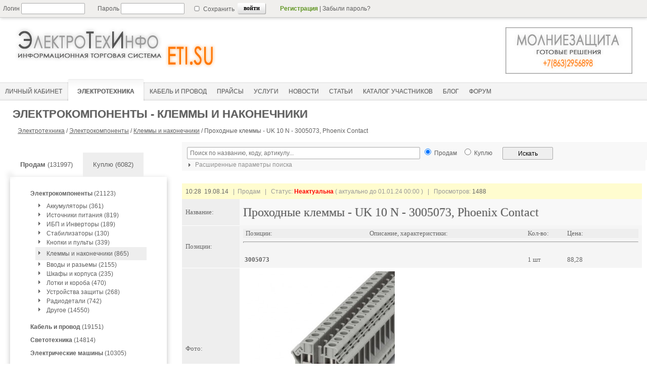

--- FILE ---
content_type: text/html; charset=utf-8
request_url: https://eti.su/elteh/element/klemm/klemm_97698.html
body_size: 12298
content:


<!DOCTYPE html>
<html lang=ru>
<head>
	<meta http-equiv='content-type' content='text/html; charset=utf-8' />
    <meta name='rp5aafbf94241e428fa173783b953a4e09' content='1759b3913eaa0a828d18163eeb7190bc' />
<title>Проходные клеммы - UK 10 N - 3005073, Phoenix Contact</title>
<meta name='Description' content='Информация по телефону 7 (495) 662-40-14  Проходные клеммы - UK 10 N - 3005073, Phoenix Contact  Проходные клеммы Тип подключения винтовые зажимы Сечение 0,5 мм - 16 мм, AWG 20 - 6 Ширина 10,2 мм Цвет cерый Тип монтажа NS 357,5, NS 3515, NS 32' />

    <link rel='icon' href='https://eti.su/favicon.ico' type='image/x-icon'> 
    <link rel='shortcut icon' href='https://eti.su/favicon.ico' type='image/x-icon'>
    
    <!--[if lt IE 9]>
    <script type='text/javascript' src='/js/jquery-1.11.1.min.js'></script>
    <![endif]-->
    <!--[if gte IE 9]><!-->
    <script type='text/javascript' src='/js/jquery-2.1.1.min.js'></script>
    <!--<![endif]-->
    
    <script type='text/javascript' src='/js/arcticmodal/jquery.arcticmodal-0.3.min.js'></script>
    <link rel='stylesheet' href='/js/arcticmodal/jquery.arcticmodal-0.3.css'>
    <link rel='stylesheet' href='/js/arcticmodal/themes/simple.css'>

	<link rel='stylesheet' href='/css/main.css?ts=1768876906' type='text/css' />
    
    
    <script type='text/javascript' src='/js/main.js'></script>

    <meta name='verify-v1' content='G702tjChRf/wMRTxODt/K3/DFPC2eptZI1UqtT7Xv7U=' />
    
    <meta name='viewport' content='width=device-width, initial-scale=1.0'>


    

<!-- Yandex.RTB -->
<script>window.yaContextCb=window.yaContextCb||[]</script>
<script src="https://yandex.ru/ads/system/context.js" async></script>

<!-- Yandex.RTB R-A-51940-23 -->
<script>
setTimeout(function() {	
	
window.yaContextCb.push(()=>{
  Ya.Context.AdvManager.render({
    type: 'fullscreen',    
    platform: 'touch',
    blockId: 'R-A-51940-23'
  })
})
	
}, 15000);	
</script>


<!-- Yandex.RTB R-A-51940-26 -->
<script>window.yaContextCb.push(()=>{
  Ya.Context.AdvManager.render({
    type: 'floorAd',
    blockId: 'R-A-51940-26'
  })
})</script>
 
<style></style>

</head>
<body>

<div class='wrapper'>
  
  <div class='menu-line'>
  
    <!--noindex-->            
      <!--PHP_AUTH_USER-->
     
        <form id='login_new' method='post' action='/netcat/modules/auth/'>
          <input type='hidden' name='AuthPhase' value='1' />
          <input type='hidden' name='REQUESTED_FROM' value='/elteh/element/klemm/klemm_97698.html' />
          <input type='hidden' name='REQUESTED_BY' value='GET' />
          <input type='hidden' name='catalogue' value='1' />
          <input type='hidden' name='sub' value='94' />
          <input type='hidden' name='cc' value='98' />  
          <input type='hidden' value='1' name='AuthPhase'>    
        
                <div class='login_input'>Логин&nbsp;<input type='text' style='width:120px;height:18px;' name='AUTH_USER' value=''/></div>
                <div class='password_input'>Пароль&nbsp;<input type='password' style='width:120px; height:18px;' name='AUTH_PW' value=''/></div>
                <div class='set_save'><input style='height:10px;' type='checkbox' name='loginsave' />&nbsp;Сохранить</div>
                <div class='key_inter_div'><input class='key_inter' type='submit' value='войти'/></div>
                                <div class='top-text'><a style='color:#619624;font-weight:bold;' rel='nofollow' href='/registration'>Регистрация</a>&nbsp;|&nbsp;<a style='color:#606060;' rel='nofollow' href='/netcat/modules/auth/password_recovery.php' style='text-decoration:none;'>Забыли пароль?</a></div>
         
        </form>
   
        
      <!--/noindex-->
   </div><!--class menu-line-->
  
   <div class='header'> 
    
    

<!-- Yandex.Metrika counter --> 
<script type="text/javascript" > (function(m,e,t,r,i,k,a){m[i]=m[i]||function(){(m[i].a=m[i].a||[]).push(arguments)}; m[i].l=1*new Date();k=e.createElement(t),a=e.getElementsByTagName(t)[0],k.async=1,k.src=r,a.parentNode.insertBefore(k,a)}) (window, document, "script", "https://mc.yandex.ru/metrika/tag.js", "ym"); ym(111626, "init", { clickmap:true, trackLinks:true, accurateTrackBounce:true, webvisor:true }); </script> <noscript><div><img src="https://mc.yandex.ru/watch/111626" style="position:absolute; left:-9999px;" alt="" /></div></noscript>
<!-- /Yandex.Metrika counter -->


       <div class='eti_logo'>
         <a href='https://eti.su'><img class='eti_logo_img' src='/images/logo_eti2.png' alt='ЭлектроТехИнфо' title='ЭлектроТехИнфо'></a>
       </div>
       <div class='ad_stroka' style="float:left; margin-top:0px;">
          </div>
       <div class='ad_pic'>
         <span class='ex-link' data-link=''><img src='/images/banners/molnie.jpg' style='width:300px; height:105px;' alt='Молниезащита' title='Молниезащита'></span>
       </div>
   
 
 
<div class='menu_container' style='height:43px; display:block; margin-top: 120px;'>

<div id="mobile-menu-icon">
  <span></span>
  <span></span>
  <span></span>
</div>

<div id="mobile-menu-nav">
  <ul>
    <li><a class='current' href='/elteh/?bs=1'><span>Электротехника</span></a></li>
    <li><a  href='/elteh/cable/?bs=1'><span>Кабель&nbsp;и&nbsp;провод</span></a></li>
    <li><a  href='/price/'><span>Прайсы</span></a></li>
    <li><a  href='/service/?bs=1'><span>Услуги</span></a></li>
    <li><a  href='/press/relisenews/'><span>Новости</span></a></li>
    <li><a  href='/articles/'><span>Статьи</span></a></li>
  </ul>
</div>

<div id='main_menu'>
      <ul>
           <li><a  href='/cabinet/' ><span>Личный кабинет</span></a></li>
<li><a class='current' href='/elteh/?bs=1'><span>Электротехника</span></a></li>
<!--li><a  href='/research/'><span>Маркетинговые исследования</span></a></li-->

<li><a  href='/elteh/cable/?bs=1'><span>Кабель&nbsp;и&nbsp;провод</span></a></li>
<li><a  href='/price/'><span>Прайсы</span></a></li>
<li><a  href='/service/?bs=1'><span>Услуги</span></a></li>
<li><a  href='/press/relisenews/'><span>Новости</span></a></li>
<li><a  href='/articles/'><span>Статьи</span></a></li>
<li><a  href='/catalog/'><span>Каталог&nbsp;участников</span></a></li>
<!--li><a  href='/sysrating/'><span>Отзывы</span></a></li-->
<li><a href='/articles2/'><span>Блог</span></a></li>
<li><a  href='/forum2/'><span>Форум</span></a></li>
                 </ul>
    </div>    
  </div>  
</div>

<script>
$(document).ready(function(){
  // При клике на иконку "бургера"
  $('#mobile-menu-icon').on('click', function(){
    // Переключаем класс 'menu-open' у <body>
    $('body').toggleClass('menu-open');
  });
});
</script>

  <div style="margin: 10px 5px 0px 5px;">


   
          <div class='strongnadtext' style='padding-top:8px;'>
            <strong>Электрокомпоненты - Клеммы и наконечники</strong>                   
          </div> 
     
 
              
          <div class='malmenutext'>
           <a href='/elteh/?bs=1'>Электротехника</a> / <a href='/elteh/element/?bs=1'>Электрокомпоненты</a> / <a href='/elteh/element/klemm/?bs=1'>Клеммы и наконечники</a> / <span id='nadtext'>Проходные клеммы - UK 10 N - 3005073, Phoenix Contact</span>
          </div>
 
  

  </div><!--class header-->   
  

	<div class='middle'>      

 		<div class='left-sidebar'>
        
  

 <style>
 
<!--noindex--> 
    .sell_key { 
              background-color: #FFF; 
 		      -webkit-box-shadow: -5px -3px 10px -5px rgba(50, 50, 50, 0.3);
		      -moz-box-shadow: -5px -3px 10px -5px rgba(50, 50, 50, 0.3);
		      box-shadow: -5px -3px 10px -5px rgba(50, 50, 50, 0.3);
             }   .buy_key { background-color: #eeeeee; }  

 </style>
    
<br/><br/>
<div class='sell_key'><span class='in-link' data-link='https://eti.su/elteh/?bs=1'><b>Продам</b>&nbsp;(131997)</span></div>
<div class='buy_key'><span class='in-link' data-link='https://eti.su/elteh/?bs=2'>Куплю&nbsp;(6082)</span></div>

<div class='clearboth'></div>

<script>

</script>

<div class='container_device_menu'>
<div id='container_device_menu'><ul class='sub_device_menu' style='list-style:none;'><li class='active_parent_sub'><a href='/elteh/element/?bs=1'><b>Электрокомпоненты</b> (21123)</a> <ul class='current_open'><li>&nbsp;&nbsp;<img style='float:left;' alt='' src='/images/strel_min.png'><a href='/elteh/element/accum/?bs=1'>Аккумуляторы (361)</a></li><li>&nbsp;&nbsp;<img style='float:left;' alt='' src='/images/strel_min.png'><a href='/elteh/element/elpower/?bs=1'>Источники питания (819)</a></li><li>&nbsp;&nbsp;<img style='float:left;' alt='' src='/images/strel_min.png'><a href='/elteh/element/upsinv/?bs=1'>ИБП и Инверторы (189)</a></li><li>&nbsp;&nbsp;<img style='float:left;' alt='' src='/images/strel_min.png'><a href='/elteh/element/stab/?bs=1'>Стабилизаторы (130)</a></li><li>&nbsp;&nbsp;<img style='float:left;' alt='' src='/images/strel_min.png'><a href='/elteh/element/key/?bs=1'>Кнопки и пульты (339)</a></li><li class='current_sub' >&nbsp;&nbsp;<img style='float:left;' alt='' src='/images/strel_min.png'><a href='/elteh/element/klemm/?bs=1'>Клеммы и наконечники (865)</a></li><li>&nbsp;&nbsp;<img style='float:left;' alt='' src='/images/strel_min.png'><a href='/elteh/element/vvod/?bs=1'>Вводы и разьемы (2155)</a></li><li>&nbsp;&nbsp;<img style='float:left;' alt='' src='/images/strel_min.png'><a href='/elteh/element/shkaf/?bs=1'>Шкафы и корпуса (235)</a></li><li>&nbsp;&nbsp;<img style='float:left;' alt='' src='/images/strel_min.png'><a href='/elteh/element/lotokbox/?bs=1'>Лотки и короба (470)</a></li><li>&nbsp;&nbsp;<img style='float:left;' alt='' src='/images/strel_min.png'><a href='/elteh/element/protect/?bs=1'>Устройства защиты (268)</a></li><li>&nbsp;&nbsp;<img style='float:left;' alt='' src='/images/strel_min.png'><a href='/elteh/element/radio/?bs=1'>Радиодетали (742)</a></li><li>&nbsp;&nbsp;<img style='float:left;' alt='' src='/images/strel_min.png'><a href='/elteh/element/over/?bs=1'>Другое (14550)</a></li></ul></li><li class='parent_sub'><a href='/elteh/cable/?bs=1'><b>Кабель и провод</b> (19151)</a></li><li class='parent_sub'><a href='/elteh/light/?bs=1'><b>Светотехника</b> (14814)</a></li><li class='parent_sub'><a href='/elteh/elmachine/?bs=1'><b>Электрические машины</b> (10305)</a></li><li class='parent_sub'><a href='/elteh/elprivod/?bs=1'><b>Электропривод</b> (5381)</a></li><li class='parent_sub'><a href='/elteh/schequip/?bs=1'><b>Щитовое оборудование</b> (6262)</a></li><li class='parent_sub'><a href='/elteh/promavt/?bs=1'><b>Промышленная автоматика</b> (7502)</a></li><li class='parent_sub'><a href='/elteh/measdevice/?bs=1'><b>Измерительная техника</b> (4119)</a></li><li class='parent_sub'><a href='/elteh/highpower/?bs=1'><b>Высоковольтная техника</b> (9768)</a></li><li class='parent_sub'><a href='/elteh/lowpowerdevice/?bs=1'><b>Низковольтная техника</b> (27828)</a></li><li class='parent_sub'><a href='/elteh/instrument/?bs=1'><b>Инструмент и принадлежности</b> (5744)</a></li></ul></div></div>

<!--/noindex-->
<!--div style='width:100%; margin: 20px 0 20px 0;'-->
<!--/div-->




<div id='aside1' style='width:100%; margin-top:20px;'>

<!-- Yandex.RTB R-A-51940-14 левая колонка -->
<div id="yandex_rtb_R-A-51940-14"></div>
<script>window.yaContextCb.push(()=>{
  Ya.Context.AdvManager.render({
    renderTo: 'yandex_rtb_R-A-51940-14',
    blockId: 'R-A-51940-14'
  })
})</script>

</div>

<style>
.sticky {
  position: fixed;
  top: 60px; 
  z-index: 101;
}
</style>

<script>
(function(){  
var a = document.querySelector('#aside1'), b = null;  
window.addEventListener('scroll', Ascroll, false);
document.body.addEventListener('scroll', Ascroll, false);  
function Ascroll() {
  if (b == null) {  
    var Sa = getComputedStyle(a, ''), s = '';
    for (var i = 0; i < Sa.length; i++) {  
      if (Sa[i].indexOf('overflow') == 0 || Sa[i].indexOf('padding') == 0 || Sa[i].indexOf('border') == 0 || Sa[i].indexOf('outline') == 0 || Sa[i].indexOf('box-shadow') == 0 || Sa[i].indexOf('background') == 0) {
        s += Sa[i] + ': ' +Sa.getPropertyValue(Sa[i]) + '; '
      }
    }
    b = document.createElement('div');  
    b.style.cssText = s + ' box-sizing: border-box; width: ' + a.offsetWidth + 'px;';
    a.insertBefore(b, a.firstChild);  
    var l = a.childNodes.length;
    for (var i = 1; i < l; i++) {  
      b.appendChild(a.childNodes[1]);
    }
    a.style.height = b.getBoundingClientRect().height + 'px'; 
    a.style.padding = '0';
    a.style.border = '0';  
  }
  if (a.getBoundingClientRect().top <= 0) { 
    b.className = 'sticky';
  } else {
    b.className = '';
  }
  window.addEventListener('resize', function() {
    a.children[0].style.width = getComputedStyle(a, '').width
  }, false);  
}
})()
</script>

        
        </div><!--class left-sidebar -->
 
 
		<div class='container'>
        
             <div class='content'>
             
             
<!--noindex-->             
<script type='text/javascript'>

  $(document).ready(function(){
  
    // выбор раздела  ,current_parent_sub_id:".$current_sub['Subdivision_ID']."
 function adjustRazdel_srch(){
  	var tmpSelect = $('#Razdel_srch');
        $.getJSON('/ajax/',{sajax:5,root_parent_sub:87},function(data) { tmpSelect.fillSelect(data).attr('disabled',false); adjustPodrazdel_srch(); });  		
  	  }
  
   // выбор подраздела  
 function adjustPodrazdel_srch(){

        var subname = $('#Razdel_srch').val().split('#'); //парсим sub и Hidden_Url из раздела
        var parent_sub_Value = subname[0];
        var parent_sub_Name = subname[1];
  	var tmpSelect = $('#Podrazdel_srch');
  	if(parent_sub_Value.length == 0) {
  		tmpSelect.attr('disabled','disabled');
  		tmpSelect.clearSelect();
  	} else { 
  		$.getJSON('/ajax/',{sajax:5,parent_sub:parent_sub_Value},function(data) { tmpSelect.fillSelect(data).attr('disabled',false); }); 
  	}
  }
  
  adjustRazdel_srch(); 
  $('#Razdel_srch').change(function() {  
  adjustPodrazdel_srch();
  });
  

// сохраняем значение action формы по умолчанию
  var defaultValue = '/elteh/';
 
 $('#search_form').submit(function() {

   var subname = $('#Razdel_srch').val().split('#'); //парсим sub и Hidden_Url из value раздела
   var parent_sub_Name = subname[1];
   var url_path = parent_sub_Name;
      
     if ($('#Podrazdel_srch').val()) { var url_path = $('#Podrazdel_srch').val(); }

  // устанавливаем action формы поиска выбранным разделом
     if (url_path) {
     
       $('#subsel').val('1');
     
          $('#search_form').attr('action',url_path); 
      } else { $('#subsel').val('');  $('#search_form').attr('action', defaultValue); }       

/*  alert ($('#search_form').attr('action')); 
  return false;*/

  });


  // выбор региона
  function adjustRegion(){
  	var countryValue = $('#country').val();
  	var tmpSelect = $('#region');
  	if(countryValue.length == 0) {
  		tmpSelect.attr('disabled','disabled');
  		tmpSelect.clearSelect();
  		adjustTown();
  	} else {
    
  		$.getJSON('/ajax/',{sajax:11,country:countryValue},function(data) {tmpSelect.fillSelect(data).attr('disabled',false); adjustTown(); });  		
  	}
  };
  // выбор города  
  function adjustTown(){
  	var countryValue = $('#country').val();
  	var regionValue = $('#region').val();
  	var tmpSelect = $('#town');
  	if(countryValue.length == 0||regionValue.length == 0) {
  		tmpSelect.attr('disabled','disabled');
  		tmpSelect.clearSelect();
  	} else {
  		$.getJSON('/ajax/',{sajax:12,country:countryValue,region:regionValue},function(data) { tmpSelect.fillSelect(data).attr('disabled',false); });
  	}
  };
	
  $('#country').change(function(){
  	adjustRegion(); 
  }).change();
  $('#region').change(adjustTown);
 // $('#town').change(function() { if($(this).val().length != 0) { alert('Выбор сделан!'); }});

$('#company_type').change(function(){
var num_type = $('#company_type').val(); 
$('#company_type2').val(num_type);
});

    });

</script>
<!--/noindex--> 

<!--noindex--> 
<form id='search_form' action='/elteh/element/klemm/' method='get'>

<input type=hidden name='bs' value='1'>
<input type='hidden' name='action' value='index' />
<input type='hidden' name='selc' value='1' /> <!-- признак того что форма уже отправлялась -->
<input id='subsel' type='hidden' name='subsel' value='' /> <!-- признак того что селект разделов уже выбирался -->

 
<div class='search_form_contaner'>

<div style='float:left; width:50%;'>     
<input type='text' style='width:100%;' name='srch_all' maxlength='64' value='' placeholder=' Поиск по названию, коду, артикулу...'/>


</div>
<div style='float:left; padding-left:10px;'>
<input type='radio' style='height:13px;' name='bs' checked value='1'/> <font style='font-size: 12px;'>Продам</font>
</div>
<div style='float:left; padding-left:10px;'>
<input type='radio' style='height:13px;' name='bs'  value='2'/> <font style='font-size: 12px;'>Куплю</font>
</div>
<div style='float:left; padding-left:20px;'>
<input style='height:25px; width:100px;' value='Искать' type='submit' />
</div>
  
</div>

  
 
<script type='text/javascript'>

 $(document).ready(function(){
 
 //alert($('#search_form').attr('action'));
 
 if ($('#search_form').attr('action') != '/elteh/' ) {  if (1 == 0) {$('.search_form_option').show(); } }
 
  
  $('.toglink_search').click(
   function() {
       $('.search_form_option').toggle('fast');
         if ($('.img_toglink').attr('src') == '/images/strel_min.png') { $('.img_toglink').attr('src','/images/strel90_min.png');
          } else { $('.img_toglink').attr('src','/images/strel_min.png');}
      
  });
 });
</script>
 
 
<div style='padding: 0px 0px 3px 7px; float:left; background: #F8F8F8; width:100%;'>         
  <a onclick='return false;' href='javascript:void(0);' style='font-size:12px; color:#909090;' class='toglink_search'>
   <img class='img_toglink' style='vertical-align:middle;' src='/images/strel_min.png' width='16px' height='16px'>
   Расширенные параметры поиска
  </a>
</div> 

<div class='search_form_option' style='display:none;'>

<table class='search_table_option'>  
   <tr>
       <td bgcolor='#fffee5' rowspan='3' style='width:100px;'>По разделам</td>
       <td style='width:60px; text-align:right;'>Раздел</td>
       <td style='width:206px;'><select style='width: 200px;' id='Razdel_srch' disabled='disabled'></select></td>
       <td bgcolor='#f3ffe5' rowspan='3' style='width:100px;'>По расположению</td>      
       <td style='width:60px; text-align:right;'>Страна</td>
       <td style='width:203px;'>    
         <select style='width: 200px; ' id='country' name='dev_country'><option value=''>-- Любая --</option>
         <optgroup label=' '></optgroup>
         <optgroup label='СНГ'>
           <option value='245' >Армения</option><option value='248' >Беларусь</option><option value='1894' >Казахстан</option><option value='2303' >Киргызстан</option><option value='2788' >Молдова</option><option value='3159' >Россия</option><option value='9575' >Таджикистан</option><option value='9787' >Узбекистан</option><option value='9908' >Украина</option>         </optgroup>
         <optgroup label='----------------------------'>
           <option value='4' >Австралия</option><option value='63' >Австрия</option><option value='81' >Азербайджан</option><option value='173' >Ангуилья</option><option value='177' >Аргентина</option><option value='7716093' >Арулько</option><option value='401' >Белиз</option><option value='404' >Бельгия</option><option value='425' >Бермуды</option><option value='428' >Болгария</option><option value='467' >Бразилия</option><option value='616' >Великобритания</option><option value='924' >Венгрия</option><option value='971' >Вьетнам</option><option value='994' >Гаити</option><option value='1007' >Гваделупа</option><option value='1012' >Германия</option><option value='1206' >Голландия</option><option value='2567393' >Гондурас</option><option value='277557' >Гонконг</option><option value='1258' >Греция</option><option value='1280' >Грузия</option><option value='1366' >Дания</option><option value='2577958' >Доминиканская</option><option value='1380' >Египет</option><option value='1393' >Израиль</option><option value='1451' >Индия</option><option value='277559' >Индонезия</option><option value='277561' >Иордания</option><option value='3410238' >Ирак</option><option value='1663' >Иран</option><option value='1696' >Ирландия</option><option value='1707' >Испания</option><option value='1786' >Италия</option><option value='2163' >Камерун</option><option value='2172' >Канада</option><option value='582029' >Карибы</option><option value='2297' >Кипр</option><option value='2374' >Китай</option><option value='582040' >Корея</option><option value='2430' >Коста-Рика</option><option value='582077' >Куба</option><option value='2443' >Кувейт</option><option value='2448' >Латвия</option><option value='2505884' >Ливан</option><option value='582060' >Ливан</option><option value='2509' >Ливия</option><option value='2514' >Литва</option><option value='2614' >Люксембург</option><option value='582041' >Македония</option><option value='277563' >Малайзия</option><option value='582043' >Мальта</option><option value='2617' >Мексика</option><option value='582082' >Мозамбик</option><option value='2833' >Монако</option><option value='2687701' >Монголия</option><option value='582065' >Морокко</option><option value='277551' >Нидерланды</option><option value='2837' >Новая Зеландия</option><option value='2880' >Норвегия</option><option value='582051' >О.А.Э.</option><option value='582105' >Остров Мэн</option><option value='582044' >Пакистан</option><option value='582046' >Перу</option><option value='2897' >Польша</option><option value='3141' >Португалия</option><option value='3156' >Реюньон</option><option value='277555' >Румыния</option><option value='5647' >Сальвадор</option><option value='277565' >Сингапур</option><option value='582067' >Сирия</option><option value='5666' >Словакия</option><option value='5673' >Словения</option><option value='5678' >Суринам</option><option value='5681' >США</option><option value='277567' >Тайвань</option><option value='582050' >Тайланд</option><option value='582090' >Тунис</option><option value='9638' >Туркменистан</option><option value='277569' >Туркмения</option><option value='9701' >Туркс и Кейкос</option><option value='9705' >Турция</option><option value='9782' >Уганда</option><option value='10648' >Финляндия</option><option value='10668' >Франция</option><option value='277553' >Хорватия</option><option value='10874' >Чехия</option><option value='582031' >Чили</option><option value='10904' >Швейцария</option><option value='10933' >Швеция</option><option value='582064' >Эквадор</option><option value='10968' >Эстония</option><option value='3661568' >ЮАР</option><option value='11002' >Югославия</option><option value='11014' >Южная Корея</option><option value='582106' >Ямайка</option><option value='11060' >Япония</option>         </optgroup></select>
       </td>  
   </tr>
   <tr>
       <td style='text-align:right;'>Рубрика</td>
       <td><select style='width: 200px;' id='Podrazdel_srch' disabled='disabled'></select></td>
       <td style='text-align:right;'>Регион</td>
       <td><select style='width: 200px;' id='region' class='region' name='dev_region' disabled='disabled'></select></td>
   </tr> 
   <tr>   
      <td colspan='2'></td>
      <td style='text-align:right;'>Город</td>
      <td><select style='width: 200px;' id='town' class='town' name='dev_city' disabled='disabled'></select></td>
   </tr>


 </table>
</div>


</form>
      

<!--/noindex-->

  



<div class='div_device_container'>

<div style='width:100%; padding: 0px 0px 10px 0px;'>
<!-- Yandex.RTB R-A-51940-9 -->
<div id='yandex_rtb_R-A-51940-9'></div>
<script>window.yaContextCb.push(()=>{
  Ya.Context.AdvManager.render({
    renderTo: 'yandex_rtb_R-A-51940-9',
    blockId: 'R-A-51940-9'
  })
})</script>
</div>

 

<!--/div-->

<div class='div_header'>
      
<font color='#666'>10:28&nbsp;&nbsp;19.08.14</font>
&nbsp;&nbsp;|&nbsp;&nbsp;Продам  
&nbsp;&nbsp;|&nbsp;&nbsp;
<!--noindex-->   

    
    Статус: <font color='#FF0000'><b>Неактуальна</b></font> ( актуально до 01.01.24 00:00 ) 
    
&nbsp;&nbsp;|&nbsp;&nbsp;
Просмотров:&nbsp;<font color='#666'>1488</font>

<!--/noindex-->
</div>

<!-- content -->

<table  class='devtable_full' cellspacing='1' cellpadding='5' width='100%' border='0'>

        <tr>
           <td class='dev_table_tits'>
             Название:  
           </td>
           <td class='dev_table_write'  style='background-color: #f8f8f8;'>
             <H1 style='margin-top:7px; margin-bottom:7px; color:#606060; font-size:24px; line-height:100%; text-shadow:#CCC 0px 0px 2px; font-weight:500; '>Проходные клеммы - UK 10 N - 3005073, Phoenix Contact</H1>
           </td>
        </tr>

      <tr>
         <td class='dev_table_tits'>
            <!--noindex-->Позиции:<!--/noindex-->    
         </td>
         <td class='dev_table_write'>
           <table style='background-color: #f5f5f5; table-layout:fixed;' cellpadding='1' width='100%' border='0'>
              <tr bgcolor='#eeeeee'>
                 <td width='30%' style='padding-left: 5px;'>Позиции:</td><td width='40%' style='padding-left: 15px;'>Описание, характеристики:</td><td width='10%' style='padding-left: 15px;'><!--noindex-->Кол-во:<!--/noindex--></td><td width='20%' style='padding-left: 15px;'>Цена:</td>
              </tr>
              <tr>
                 <td colspan=4><hr size=3><br/></td>
              </tr> 
         <tr>
              <td width='30%'><div><H2>&nbsp;<b>3005073</b></H2></div></td><td width='40%' style='padding-left: 15px;'><div></div></td><td width='15%' style='padding-left: 15px;'><div>1 шт</div></td><td width='15%' style='padding-left: 15px;'><div>88,28</div></td>
            </tr>
          </table>
        </td>
      </tr>
         


<script type='text/javascript'>
	var currentImage;
    var currentIndex = -1;
    var interval;
    function showImage(index){
        if(index < $('#bigPic img').length){
        	var indexImage = $('#bigPic img')[index]
            if(currentImage){   
            	if(currentImage != indexImage ){
                    $(currentImage).css('z-index',2);
                   /* clearTimeout(myTimer);*/
                    $(currentImage).fadeOut(250, function() {
					  /* myTimer = setTimeout("showNext()", 3000);*/
					    $(this).css({'display':'none','z-index':1})
					});
                }
            }
            $(indexImage).css({'display':'block', 'opacity':1});
            currentImage = indexImage;
            currentIndex = index;
            $('#thumbs li').removeClass('active');
            $($('#thumbs li')[index]).addClass('active');
        }
    }
    
    function showNext(){
        var len = $('#bigPic img').length;
        var next = currentIndex < (len-1) ? currentIndex + 1 : 0;
        showImage(next);
    }
    
    var myTimer;
    
    $(document).ready(function() {
	 /*   myTimer = setTimeout("showNext()", 3000);*/
		showNext(); //loads first image
        $('#thumbs li').bind('click',function(e){
        	var count = $(this).attr('rel');
        	showImage(parseInt(count)-1);
        });
	});
    	
</script>

<style>
#pic_contaner {float:left; padding-right:5px;}/* width:400px;height:400px;*/
#bigPic{ border:0px solid #CCC; margin:0 auto 10px auto;} 
#bigPic img{position:absolute; display:none;} 
ul#thumbs { margin:0 auto;}
ul#thumbs li.active{border:2px solid #666;	background:#fff;padding:2px; opacity:1;}
ul#thumbs li{margin:0;padding:0;list-style:none;opacity:0.7;}
ul#thumbs li{float:left;margin-right:7px;margin-bottom:5px;	border:1px solid #CCC;	padding:3px;cursor:pointer;}
ul#thumbs img{float:left;line-height:100px;overflow:hidden;position:relative;	z-index:1;}
.clr { clear:both;}
</style>




       <tr>
          <td class='dev_table_tits'>
             Фото:     
           </td>
           <td class='dev_table_write' style='background-color: #ffffff;'>
             <img class='foto_tovara' src='/netcat_files/94/98/h_730e9c5678404ac5747a6e37cabfce6e' border='0' width='300' height='300' alt='Проходные клеммы - UK 10 N - 3005073, Phoenix Contact' fetchpriority='high'/>
           </td>
       </tr>



         <tr>
           <td class='dev_table_tits'>
             Производитель:     
           </td>
           <td class='dev_table_write' style='background-color: #ffffff;'>
             <b>Phoenix Contact</b>
           </td>
         </tr>


         <tr>
           <td class='dev_table_tits'>
           Описание, <br/>характеристики, <br/>цена:
           </td>
           <td class='dev_table_write' style='background-color: #ffffff;'>
             Информация по телефону +7 (495) 662-40-14<br />
<br />
Проходные клеммы - UK 10 N - 3005073, Phoenix Contact<br />
<br />
Проходные клеммы<br />
Тип подключения: винтовые зажимы<br />
Сечение: 0,5 мм² - 16 мм², AWG: 20 - 6<br />
Ширина: 10,2 мм<br />
Цвет: cерый<br />
Тип монтажа: NS 35/7,5, NS 35/15, NS 32
           </td>
         </tr>


         <tr>
           <td class='dev_table_tits'>
             Примечание:     
           </td>
           <td class='dev_table_write' style='background-color: #ffffff;'>
             <font color='#999'><i>Доставка по России транспортными компаниями (ТК Деловые линии, курьерская служба СДЭК)</i></font>
           </td>
        </tr>
</table>



<div class='div_header' style='background: none repeat scroll 0 0 #E5FADE; text-align:center; color:#666666; border-bottom: 1px solid #fff; */'>
   <!--  Данные поставщика -->
</div>

<!--общая таблица для двух внутренних-->

<table class='devtable_full' width='100%'>
  <tr>
    <td  valign='top' width='50%'>
         <!--первая таблица--> 
       
       <table  class='devtable_full'>



         <tr>
            <td class='dev_table_tits'>
             Компания:     
            </td>
            <td class='dev_table_write' style='background-color: #ffffff;'>
              <!--a class='company_full_view_key' style='color:#606060;' rel='nofollow' href='/registration/registration_5986.html?isNaked=1'-->
              <span class='inz-link' data-link='/registration/registration_5986.html?isNaked=1'>
                <div style='margin:15px 0 19px 0; font-size: 18px; color:#606060; font-weight:500;'>ООО "Амитрон-ЭК"</div>                   
              </span>
            

<img src='/netcat_files/u/698775f207f6e3e1a18dcc97d60bf389'  width='100' height='100'  alt='ООО "Амитрон-ЭК"' title='ООО "Амитрон-ЭК"'>
                      
           </td>
        </tr>
        <tr>
            <td class='dev_table_tits'>
              Регион:     
            </td>
            <td class='dev_table_write' style='background-color: #ffffff;'>
              Россия,&nbsp;Москва и Московская обл.,&nbsp;<b>Москва</b>
            </td>
        </tr>
        

        <tr>
           <td class='dev_table_tits'>
             Адрес:     
           </td>
           <td class='dev_table_write' style='background-color: #ffffff;'>
             ул. Кулакова 20, строение 1В Территория ОАО “Технопарк Орбита”
           </td>
        </tr>


        <!--tr>
           <td class='dev_table_tits'>
             Сайт:     
           </td>
           <td class='dev_table_write' style='background-color: #ffffff;'>
             <a rel='nofollow' target=_blank href=''>HTTP</a>
           </td>
        </tr-->

        <tr>
           <td class='dev_table_tits'>        
           </td>
           <td class='dev_table_write' style='background-color: #ffffff;'>


            <div style='margin-bottom:5px;'>  
              <img class='togi' style='vertical-align:middle;' alt='' src='/images/strel_min.png' width='16' height='16'><a href='javascript:void(0);' class='toglink'>Описание</a>
               <div style='padding-top:10px; display:block;' class='togblock'>  
                 <div style='margin-bottom:10px;'>
                   <!--noindex-->Профиль деятельности -<!--/noindex-->  Торговля
                 </div>
                   Компания ООО «Амитрон-ЭК» была образована в 2009 году из департамента Автоматики и Электротехники ООО «Амитрон Электроникс».

Заключив дистрибьюторские соглашения, компания уже более 10 лет успешно сотрудничает с крупными международными компаниями:

— Phoenix Contact GmbH;
— Autonics Corporation;
— Lovato Electric S.p.A;
— Ningbo Forward Relay Corp., LTD;
— Finder Relay;
— Weidmuller Group;
— LS Industrial Systems;
— Delta Electronics, Inc;
— ОВЕН.

Мы дорожим своей репутацией, поэтому проявляем искреннюю заинтересованность в решении проблем, возникающих у наших партнеров. Вы всегда можете рассчитывать на индивидуальный подход и внимательное отношение со стороны квалифицированных специалистов.
               </div>
           </div>              
           </td>
        </tr>
        

        <tr>
           <td class='dev_table_tits'>
               &nbsp;
           </td>
           <td class='dev_table_write' style='background-color: #FFFCCF;'>
           <div>
<!--noindex-->                     

<span class='ex-link' data-link='/elteh/?bs=1&FirmID=5986'>Продам&nbsp;(5681)</span>&nbsp;&nbsp;|&nbsp;&nbsp;






<span class='ex-link' data-link='/press/relisenews/?FirmID=5986'>Новости&nbsp;(29)</span>&nbsp;&nbsp;|&nbsp;&nbsp;          


<!--/noindex-->
           </div>
           </td>
        </tr>
 


</table>

</td>
<td valign='top' width='50%' bgcolor='white' style='vertical-align:top;'>

<!--вторая таблица-->
<table  cellspacing='1' style='background-color: #сссссс;' cellpadding='5' width='100%' border='0'>



        <tr>
           <td class='dev_table_tits'>
             Контактное лицо:     
           </td>
           <td class='dev_table_write' style='background-color: #ffffff;'>
              <div style='padding:15px 0 15px 0; font-size: 18px; font-weight:500;'>
               <!--a class='company_full_view_key' style='color:#606060;' rel='nofollow' href='/cabinet/contactface/contactface_6301.html?isNaked=1'-->
               <span class='inz-link' data-link='/cabinet/contactface/contactface_6301.html?isNaked=1'>
               Драгунов Николай</span>
              </div>
  

           </td>
        </tr>
        <tr>
           <td class='dev_table_tits'>
             Телефон:     
           </td>
           <td class='dev_table_write' style='background-color: #ffffff;'>
             +7(495)6624014           </td>
        </tr>
        

         <tr>
           <td class='dev_table_tits'>
             Email:     
           </td>
           <td class='dev_table_write' style='background-color: #ffffff;'>
              <a class='company_full_view_key' href='/mailto/?usr=5986&cface=6301&isNaked=1'>
                <img src='/images/mail_o.png' alt='Написать письмо' style='height:16px; width:24px; vertical-align:middle;' title='Написать письмо'>&nbsp;sales@amitron-ek.ru              </a>
           </td>
        </tr>
        
      
         <tr>
           <td class='dev_table_tits'>
             ICQ:     
           </td>
           <td class='dev_table_write' style='background-color: #ffffff;'>
             <img style='vertical-align:middle;' src='https://status.icq.com/online.gif?web=346903960&img=27' alt='' style='height:16px; width:16px;'>&nbsp;346903960
           </td>
        </tr>



 <!--noindex-->
        <tr>
           <td class='dev_table_tits'>
              Другие заявки: 
           </td>
           <td class='dev_table_write' style='background-color: #ffffff;'>         
              
                <span class='ex-link' data-link='https://eti.su/elteh/?bs=1&cFace=6301' target='_blank'>Продам</span> (5332)
                <br>
               
                     
            </td>
        </tr>
 <!--/noindex-->


</table>

</td>
</tr>
</table>
        

 <!--padding-left:30px; border-left:10px solid #FF9334;-->

<div style='float:left; width:100%; padding: 10px 0px 0px 0px;'>
<!-- Yandex.RTB R-A-51940-10 -->
<div id='yandex_rtb_R-A-51940-10'></div>
<script>window.yaContextCb.push(()=>{
  Ya.Context.AdvManager.render({
    renderTo: 'yandex_rtb_R-A-51940-10',
    blockId: 'R-A-51940-10'
  })
})</script>
</div>

</div>



<table class='div_3device_container'>
  <tr>
      <td colspan='3'>
       <div style='width:100%; padding:8px; margin-top:10px; background:#F3F3FD;'><!--noindex-->Другие заявки из раздела:<!--/noindex--></div>
      </td>
  </tr>
  <tr>

<td class='div_3device_shadow_wrap'>
   <div class='div_3device_shadow_inner'>

<div style='float:left; margin:7px;'><!--a class='foto_full_view' href='/netcat_files/94/98/h_161e0094542d67c4f85c2d5d4577f60c'--><img src='/netcat_files/94/98/h_1113c3df3230224cfe51d49a7c402353' width='63' height='80' title='Проходные клеммы - UK 6 N BU - 3004977, Phoenix Contact' alt='Проходные клеммы - UK 6 N BU - 3004977, Phoenix Contact'><!--/a--></div>             
   
<a href='/elteh/element/klemm/klemm_97697.html?bs=1'><b>Проходные клеммы - UK 6 N BU - 3004977, Phoenix Contact</b></a><br/>

3004977:<br/> Информация по телефону +7 (495) 662-40-14

Проходные клеммы - UK 6 N BU - 3004977, Phoenix Contact

Проходные клеммы
Тип подключения: винтовые зажимы
Сечение: 0,2 мм² - 10 мм², AWG: 24 - 8
Ширина: 8,2 мм
Цвет: cиний
Тип монтажа: NS 35/7,5,


   </div>

</td>
<td class='div_3device_shadow_wrap'>
   <div class='div_3device_shadow_inner'>

<div style='float:left; margin:7px;'><!--a class='foto_full_view' href='/netcat_files/94/98/h_265afbc28aa404b12d608289e726a9f0'--><img src='/netcat_files/94/98/h_643054d2b8a8428bee1549ff7a448e5e' width='80' height='80' title='Проходные клеммы - UK 6 N - 3004524, Phoenix Contact' alt='Проходные клеммы - UK 6 N - 3004524, Phoenix Contact'><!--/a--></div>             
   
<a href='/elteh/element/klemm/klemm_97696.html?bs=1'><b>Проходные клеммы - UK 6 N - 3004524, Phoenix Contact</b></a><br/>

3004524:<br/> Информация по телефону +7 (495) 662-40-14

Проходные клеммы - UK 6 N - 3004524, Phoenix Contact

Проходные клеммы
Тип подключения: винтовые зажимы
Сечение: 0,2 мм² - 10 мм², AWG: 24 - 8
Ширина: 8,2 мм
Цвет: cерый
Тип монтажа: NS 35/7,5,


   </div>

</td>
<td class='div_3device_shadow_wrap'>
   <div class='div_3device_shadow_inner'>

<div style='float:left; margin:7px;'><!--a class='foto_full_view' href='/netcat_files/94/98/h_ac72520424a9e6cd507da5d944c0dbba'--><img src='/netcat_files/94/98/h_1b414331d051d438dc20f435b9553ce0' width='80' height='80' title='Проходные клеммы - UK 5 N BU - 3004388, Phoenix Contact' alt='Проходные клеммы - UK 5 N BU - 3004388, Phoenix Contact'><!--/a--></div>             
   
<a href='/elteh/element/klemm/klemm_97695.html?bs=1'><b>Проходные клеммы - UK 5 N BU - 3004388, Phoenix Contact</b></a><br/>

3004388:<br/> Информация по телефону +7 (495) 662-40-14

Проходные клеммы - UK 5 N BU - 3004388, Phoenix Contact

Проходные клеммы
Тип подключения: винтовые зажимы
Сечение: 0,2 мм² - 6 мм², AWG: 24 - 10
Ширина: 6,2 мм
Цвет: синий
Тип монтажа: NS 35/7,5,


   </div>

</td>
   </tr>
</table>
<br/><br/>

<!-- адаптивный для низа ети -->


</div>
<!-- /content -->
<!-- Yandex.RTB R-A-51940-31 -->
<div id="yandex_rtb_R-A-51940-31"></div>
<script>
window.yaContextCb.push(() => {
    Ya.Context.AdvManager.render({
        "blockId": "R-A-51940-31",
        "renderTo": "yandex_rtb_R-A-51940-31",
        "type": "feed"
    })
})
</script>

     </div><!--class content-->
		</div><!--class container-->
        
 
        
        <div class='right-sidebar' style='width: 10px; margin-left: -10px;'>
        
        
        </div><!--class right-sidebar -->
        
  </div><!--class middle-->      

<!--div style='clear:both;'></div-->
  <div class='footer' style='margin-top:20px;'>  
<!--noindex-->

            <!-- FOOTER -->
            <div style='padding:70px 0 0 20px;'>
            

            

&nbsp;&nbsp;&nbsp;&nbsp;    &copy; 2008-2026 ЭлектроТехИнфо ETI.SU  +7(863)2956898  <a href='mailto:info@eti.su'>info@eti.su</a> 
        </div>
        <!--div style='padding: 10px 0px 0px 20px; font-size:12px;'>При использовании материалов ссылка на сайт обязательна</div-->

<!--/noindex-->

	</div> <!-- class footer-->
</div> <!--class wrapper -->
<script>
+function($){
  $(document).ready(function(){
    $('.ex-link').replaceWith (function (){return'<a onclick="return !window.open(this.href)" href="'+$(this).data('link')+'" title="'+$(this).text()+'">'+$(this).html()+'</a>';});
  });
}(jQuery);
</script>
<script>
+function($){
  $(document).ready(function(){
    $('.in-link').replaceWith (function (){return'<a href="'+$(this).data('link')+'" title="'+$(this).text()+'">'+$(this).html()+'</a>';});
  });
}(jQuery);
</script>
<script>
+function($){
  $(document).ready(function(){
    $('.inz-link').replaceWith (function (){return'<a class="company_full_view_key" href="'+$(this).data('link')+'" title="'+$(this).text()+'">'+$(this).html()+'</a>';});
  });
}(jQuery);
</script>


<!-- Yandex.RTB R-A-51940-30 -->
<!--script>
window.addEventListener("load", () => {
    const render = (imageId) => {
        window.yaContextCb.push(() => {
            Ya.Context.AdvManager.render({
                "renderTo": imageId,
                "blockId": "R-A-51940-30",
                "type": "inImage"
            })
        })
    }
    const renderInImage = (images) => {
        if (!images.length) {
            return
        }
        const image = images.shift()
        image.id = `yandex_rtb_R-A-51940-30-${Math.random().toString(16).slice(2)}`
        if (image.tagName === "IMG" && !image.complete) {
            image.addEventListener("load", () => {
                render(image.id)
            }, { once: true })
        } else {
            render(image.id)
        }
        renderInImage(images)
    }
    renderInImage(Array.from(document.querySelectorAll("img")))
}, { once: true })
</script-->

</body>
</html>     



--- FILE ---
content_type: text/javascript; charset=utf-8
request_url: https://yastatic.net/partner-code-bundles/1303575/3b9d1e7ee88abb81d319.js
body_size: 7107
content:
/*! v:1303575 b:default c:feedController */
try{var cnc=function(t){if(!t||!t.toString)return!1;const e=t.toString();return/\[native code\]/.test(e)||/\/\* source code not available \*\//.test(e)};cnc(Function.prototype.bind)?Function.prototype.__pbind=Function.prototype.bind:Function.prototype.__pbind=function(t,...e){let o=this;return function(...n){return o.apply(t,[...e,...n])}},cnc(Array.prototype.reduce)?Object.defineProperty&&Object.defineProperty(Array.prototype,"__preduce",{enumerable:!1,iterable:!1,value:Array.prototype.reduce}):Object.defineProperty(Array.prototype,"__preduce",{enumerable:!1,iterable:!1,value:function(t){if(null==this)throw new TypeError("Array.prototype.reduce called on null or undefined");if("function"!=typeof t)throw new TypeError(t+" is not a function");var e,o=Object(this),n=o.length>>>0,i=0;if(arguments.length>=2)e=arguments[1];else{for(;i<n&&!(i in o);)i++;if(i>=n)throw new TypeError("Reduce of empty array with no initial value");e=o[i++]}for(;i<n;i++)i in o&&(e=t(e,o[i],i,o));return e}})}catch(t){}(self["pcode_1303575_default_zqQldThpAa"]=self["pcode_1303575_default_zqQldThpAa"]||[]).push([[51],{3603:function(t,e,o){"use strict";var n=this&&this.__importDefault||function(t){return t&&t.__esModule?t:{default:t}};Object.defineProperty(e,"__esModule",{value:!0}),e.Placeholder=function(t){var e=t.id,o=t.isDarkTheme,n=t.className,l=t.style,d=t.onlyWrapper;return(0,a.useStyles)(s.default),(0,r.h)("div",{className:(0,i.default)(s.default.banner,n,o&&s.default.darkTheme),id:e,style:l},!d&&(0,r.h)(r.Fragment,null,(0,r.h)("div",{className:s.default.header},(0,r.h)("div",{className:s.default.domain},(0,r.h)("div",{className:s.default.favicon}),(0,r.h)("div",{className:s.default.domainText})),(0,r.h)("div",{className:s.default.labels},(0,r.h)("div",{className:s.default.adLabel}),(0,r.h)("div",{className:s.default.kebab}))),(0,r.h)("div",{className:s.default.image}),(0,r.h)("div",{className:s.default.content},(0,r.h)("div",{className:s.default.title}),(0,r.h)("div",{className:s.default.price}))))};var i=n(o(22708)),r=o(33660),a=o(55479),s=n(o(27031))},6211:function(t,e,o){var n=o(44881),i=o(75642)(n);i.push([t.id,"__id__ .vb59599da{display:-webkit-box !important;display:-ms-flexbox !important;display:flex !important;width:100% !important}__id__ .vb59599da.lae8bb845{padding:0 8px !important;width:calc(100% - 16px) !important;position:relative !important;border-radius:10px 10px 0 0 !important;-webkit-box-orient:vertical !important;-webkit-box-direction:normal !important;-ms-flex-direction:column !important;flex-direction:column !important;background-color:#f0f0f0 !important}__id__ .vb59599da.lae8bb845.d1664e3a4{background-color:#323233 !important}__id__ .vb59599da.lae8bb845 .lc66f0e3f{z-index:0 !important}__id__ .o127c0840{width:100% !important;-webkit-box-orient:horizontal !important;-ms-flex-direction:row !important;flex-direction:row !important}__id__ .lc66f0e3f,__id__ .o127c0840{display:-webkit-box !important;display:-ms-flexbox !important;display:flex !important;-webkit-box-direction:normal !important}__id__ .lc66f0e3f{-webkit-box-orient:vertical !important;-ms-flex-direction:column !important;flex-direction:column !important}__id__ .lc66f0e3f.m40682e8f{position:relative!important}__id__ .lc66f0e3f:last-child{margin-right:0 !important}__id__ .yd7cad680:last-child,__id__ .pfc5e28ea:last-child{margin-bottom:0 !important}__id__ .v84559a96{padding:12px 16px 13px !important;position:-webkit-sticky !important;position:sticky !important;top:0 !important;left:0 !important;z-index:1 !important;background-color:#f0f0f0 !important}__id__ .v84559a96.d1664e3a4{background-color:#323233 !important}__id__ .e2d4c2e93{height:1px !important;left:0 !important;right:0 !important;bottom:0 !important;position:absolute !important;pointer-events:none !important;z-index:1 !important}",""]),i.locals={wrapper:"vb59599da",withBackground:"lae8bb845",darkTheme:"d1664e3a4",column:"lc66f0e3f",content:"o127c0840",endless:"m40682e8f",block:"yd7cad680",placeholder:"pfc5e28ea",header:"v84559a96",highestColumn:"e2d4c2e93"},t.exports=i},15596:function(t,e,o){var n=o(54239),i=n._getCss;(t.exports=n)._getCss=function(t){return t=t||"",i().replace(/__id__/g,t)}},27031:function(t,e,o){var n=o(71174),i=n._getCss;(t.exports=n)._getCss=function(t){return t=t||"",i().replace(/__id__/g,t)}},35409:function(t,e,o){"use strict";Object.defineProperty(e,"__esModule",{value:!0}),e.getColumnWidth=void 0,e.getColumnCount=function(t){var o,r=function(t){var o=t.wrapperWidth,i=t.bannerGap,r=a(),l=r.minWidth,d=r.minColumns,c=r.maxColumns;if(n.isMobile)return o>l?d:0;for(var u=c;u>=d;u--){var p=(0,e.getColumnWidth)(o,i,u);if(p<=s(u)&&p>=l)return u}return 0}(t);return null!==(o=function(t){var o=t.preferredColumnCount,n=t.bannerGap,r=t.wrapperWidth;if(o)for(var s=a(),l=s.minColumns,d=s.maxColumns,c=s.minWidth,u=(0,i.clamp)(o,l,d);u>=l;){if(!((0,e.getColumnWidth)(r,n,u)<c))return u;u--}}(t))&&void 0!==o?o:r};var n=o(22789),i=o(99299),r=o(51855);function a(){var t=n.isMobile?"touch":"desktop";return r.FEED_BREAK_POINTS[t]}function s(t){switch(t){case 1:return 640;case 2:return 535;default:return 440}}e.getColumnWidth=function(t,e,o){return(t-(o-1)*e)/o}},39631:function(t,e,o){"use strict";var n=this&&this.__importDefault||function(t){return t&&t.__esModule?t:{default:t}};Object.defineProperty(e,"__esModule",{value:!0}),e.Header=function(t){var e=t.className,o=t.darkTheme;return(0,s.useStyles)(r.default),(0,i.h)("div",{className:(0,a.default)(e,r.default.wrapper,o&&r.default.darkTheme)},(0,i.h)("div",{className:r.default.icon,dangerouslySetInnerHTML:{__html:l}}),(0,i.h)("div",{className:r.default.text},"\u041b\u0435\u043d\u0442\u0430 \u0414\u0438\u0440\u0435\u043a\u0442\u0430"))};var i=o(33660),r=n(o(43643)),a=n(o(22708)),s=o(55479),l=o(86559)},42946:function(t,e,o){"use strict";Object.defineProperty(e,"__esModule",{value:!0}),e.isInShadowDom=function(t,e){if(!n&&!e)return!1;for(var o=t;o;){if(o instanceof window.ShadowRoot)return!0;o=o.parentNode}return!1};var n=(0,o(74116).hasShadowDomSupport)()},43643:function(t,e,o){var n=o(60106),i=n._getCss;(t.exports=n)._getCss=function(t){return t=t||"",i().replace(/__id__/g,t)}},49366:function(t,e,o){"use strict";Object.defineProperty(e,"__esModule",{value:!0}),e.Header=void 0;var n=o(39631);Object.defineProperty(e,"Header",{enumerable:!0,get:function(){return n.Header}})},51278:function(t,e,o){"use strict";Object.defineProperty(e,"__esModule",{value:!0}),e.getFeedHitsPerColumn=function(t,e){var o=n.isMobile?i.FEED_DEFAULT_HITS_COUNT_MOBILE:i.FEED_DEFAULT_HITS_COUNT_DESKTOP;if("number"==typeof e&&!isNaN(e)&&e>0){var r=Math.max(i.FEED_MIN_ADS_COUNT,e),a=Math.floor(r/i.FEED_LIMIT);return Math.ceil(o/t)*t>a?Math.max(1,Math.floor(a/t)):Math.ceil(o/t)}return Math.ceil(o/t)};var n=o(22789),i=o(51855)},54239:function(t,e,o){var n=o(6211),i=o(71470),r="string"==typeof n?[[t.id,n,""]]:n;(e=t.exports=n.locals||{})._getContent=function(){return r},e._getCss=function(){return""+n},e._insertCss=function(t){return i(r,t)}},55479:function(t,e,o){"use strict";Object.defineProperty(e,"__esModule",{value:!0}),e.useStyles=void 0;var n=o(89578),i=o(80376);e.useStyles=function(){for(var t=[],e=0;e<arguments.length;e++)t[e]=arguments[e];var o="object"==typeof(null===window||void 0===window?void 0:window.window)&&!(null===window||void 0===window?void 0:window.isPcodePreview),r=(0,n.useContext)(i.StyleContext).insertCss,a=function(){r.apply(void 0,t.filter(Boolean))};o?(0,n.useLayoutEffect)(a,[]):a()}},55659:function(t,e){"use strict";Object.defineProperty(e,"__esModule",{value:!0}),e.times=function(t,e){for(var o=Array(Math.max(0,t)),n=0;n<t;n++)o[n]=e(n);return o}},57925:function(t,e,o){"use strict";Object.defineProperty(e,"__esModule",{value:!0}),e.Style=function(t){var e=t.children,o=t.nonce,c=t.styles,u=t.variables,p=t.checkOnlyShadowRoot,f=(0,i.useRef)(null),_=(0,i.useState)({css:[]})[0],m=!1,h=function(){for(var t=[],e=0;e<arguments.length;e++)t[e]=arguments[e];t.forEach(function(t){-1===(0,r.indexOf)(_.css,t)&&_.css.push(t)}),m&&b()},b=function(){var t=_.styleElement;if(!t&&(t=f.current,!m&&t&&!(0,a.isInShadowDom)(t,p))){var e=t.ownerDocument,o=e.defaultView&&(0,s.getHead)(e.defaultView);o&&o.appendChild(t)}var n=t.innerHTML,i=_.css.map(function(t){return(0,l.isFunction)(t)?t(u):(u&&u.id&&(e=".".concat(u.id)),t._getCss(e));var e}).join("");i!==n&&(t.innerHTML=i)};return(0,i.useLayoutEffect)(function(){m=!0,b()}),c&&h.apply(void 0,c),(0,n.h)(d.StyleContext.Provider,{value:{insertCss:h}},(0,n.h)("style",{ref:f,nonce:o,type:"text/css"}),e)};var n=o(33660),i=o(89578),r=o(50596),a=o(42946),s=o(44406),l=o(14160),d=o(80376)},60106:function(t,e,o){var n=o(68302),i=o(71470),r="string"==typeof n?[[t.id,n,""]]:n;(e=t.exports=n.locals||{})._getContent=function(){return r},e._getCss=function(){return""+n},e._insertCss=function(t){return i(r,t)}},65082:function(t,e,o){var n=o(44881),i=o(75642)(n);i.push([t.id,"__id__ .h6b2a31bd{width:100% !important;-webkit-box-sizing:border-box !important;box-sizing:border-box !important;display:-webkit-box !important;display:-ms-flexbox !important;display:flex !important;-webkit-box-pack:justify !important;-ms-flex-pack:justify !important;justify-content:space-between !important;-webkit-box-orient:vertical !important;-webkit-box-direction:normal !important;-ms-flex-direction:column !important;flex-direction:column !important;padding:12px 6px 15px !important;background-color:#fff !important;border:1px solid rgba(0,0,0,.1) !important;border-radius:22px !important}__id__ .h6b2a31bd .haa96c32a,__id__ .h6b2a31bd .fe849a3d4,__id__ .h6b2a31bd .hcfe495f3,__id__ .h6b2a31bd .gbe3ff54e,__id__ .h6b2a31bd .r22c2e046,__id__ .h6b2a31bd .d8846eae4,__id__ .h6b2a31bd .s1144a5e9{background-color:rgba(0,0,0,.05) !important;border-radius:4px !important}__id__ .h6b2a31bd.te0766344{background-color:#232325 !important;border:none !important}__id__ .h6b2a31bd.te0766344 .haa96c32a,__id__ .h6b2a31bd.te0766344 .fe849a3d4,__id__ .h6b2a31bd.te0766344 .hcfe495f3,__id__ .h6b2a31bd.te0766344 .gbe3ff54e,__id__ .h6b2a31bd.te0766344 .r22c2e046,__id__ .h6b2a31bd.te0766344 .d8846eae4,__id__ .h6b2a31bd.te0766344 .s1144a5e9{background-color:hsla(0,0%,100%,.05) !important}__id__ .h6b2a31bd .gbe3ff54e{border-radius:14px !important}__id__ .o76734836{margin-bottom:11px !important;padding-left:6px !important;padding-right:6px !important}__id__ .n597754c9,__id__ .o76734836,__id__ .c672b8d3c{display:-webkit-box !important;display:-ms-flexbox !important;display:flex !important;-webkit-box-orient:horizontal !important;-webkit-box-direction:normal !important;-ms-flex-direction:row !important;flex-direction:row !important;-webkit-box-pack:justify !important;-ms-flex-pack:justify !important;justify-content:space-between !important}__id__ .n597754c9,__id__ .c672b8d3c{-webkit-box-align:center !important;-ms-flex-align:center !important;align-items:center !important}__id__ .c672b8d3c{width:84px !important;height:20px !important}__id__ .n597754c9{width:114px !important;height:20px !important}__id__ .hcfe495f3,__id__ .r22c2e046{width:16px !important;height:16px !important}__id__ .fe849a3d4{width:90px !important;height:16px !important}__id__ .haa96c32a{height:16px !important;width:60px !important}__id__ .gbe3ff54e{-webkit-box-flex:1 !important;-ms-flex-positive:1 !important;flex-grow:1 !important}__id__ .bc5510ee0{display:-webkit-box !important;display:-ms-flexbox !important;display:flex !important;-webkit-box-orient:vertical !important;-webkit-box-direction:normal !important;-ms-flex-direction:column !important;flex-direction:column !important}__id__ .s1144a5e9{width:180px !important;height:16px !important;margin:19px 0 0 5px !important}__id__ .d8846eae4{width:90px !important;height:16px !important;margin:5px 0 4px 5px !important}",""]),i.locals={banner:"h6b2a31bd",adLabel:"haa96c32a",domainText:"fe849a3d4",favicon:"hcfe495f3",image:"gbe3ff54e",kebab:"r22c2e046",price:"d8846eae4",title:"s1144a5e9",darkTheme:"te0766344",header:"o76734836",domain:"n597754c9",labels:"c672b8d3c",content:"bc5510ee0"},t.exports=i},68302:function(t,e,o){var n=o(44881),i=o(75642)(n);i.push([t.id,"__id__ .m1662ca91{width:100% !important;-webkit-box-sizing:border-box !important;box-sizing:border-box !important;display:-webkit-box !important;display:-ms-flexbox !important;display:flex !important;-webkit-box-orient:horizontal !important;-webkit-box-direction:normal !important;-ms-flex-direction:row !important;flex-direction:row !important;-webkit-box-align:center !important;-ms-flex-align:center !important;align-items:center !important;background-color:#e0e0e0 !important}__id__ .m1662ca91.d50e7e4ef{background-color:#323233 !important}__id__ .m1662ca91.d50e7e4ef .f5a4a9d9f{color:#fff !important}__id__ .be9320cc9{width:32px !important;height:32px !important;margin-right:8px !important;border-radius:50% !important;overflow:hidden !important}__id__ .f5a4a9d9f{font-weight:700 !important;font-size:22px !important;line-height:26px !important;color:#000 !important;font-family:YS Text Variable,YS Text,Arial,sans-serif !important}",""]),i.locals={wrapper:"m1662ca91",darkTheme:"d50e7e4ef",text:"f5a4a9d9f",icon:"be9320cc9"},t.exports=i},71174:function(t,e,o){var n=o(65082),i=o(71470),r="string"==typeof n?[[t.id,n,""]]:n;(e=t.exports=n.locals||{})._getContent=function(){return r},e._getCss=function(){return""+n},e._insertCss=function(t){return i(r,t)}},80376:function(t,e,o){"use strict";Object.defineProperty(e,"__esModule",{value:!0}),e.StyleContext=e.defaultInsertCss=void 0;var n=o(33660);e.defaultInsertCss=function(){for(var t=[],e=0;e<arguments.length;e++)t[e]=arguments[e];var o=t.map(function(t){return t._insertCss()});return function(){return o.forEach(function(t){return t()})}},e.StyleContext=(0,n.createContext)({insertCss:e.defaultInsertCss})},81864:function(t,e,o){"use strict";var n,i=this&&this.__extends||(n=function(t,e){return n=Object.setPrototypeOf||{__proto__:[]}instanceof Array&&function(t,e){t.__proto__=e}||function(t,e){for(var o in e)Object.prototype.hasOwnProperty.call(e,o)&&(t[o]=e[o])},n(t,e)},function(t,e){if("function"!=typeof e&&null!==e)throw new TypeError("Class extends value "+String(e)+" is not a constructor or null");function o(){this.constructor=t}n(t,e),t.prototype=null===e?Object.create(e):(o.prototype=e.prototype,new o)}),r=this&&this.__assign||function(){return r=Object.assign||function(t){for(var e,o=1,n=arguments.length;o<n;o++)for(var i in e=arguments[o])Object.prototype.hasOwnProperty.call(e,i)&&(t[i]=e[i]);return t},r.apply(this,arguments)},a=this&&this.__spreadArray||function(t,e,o){if(o||2===arguments.length)for(var n,i=0,r=e.length;i<r;i++)!n&&i in e||(n||(n=Array.prototype.slice.call(e,0,i)),n[i]=e[i]);return t.concat(n||Array.prototype.slice.call(e))},s=this&&this.__importDefault||function(t){return t&&t.__esModule?t:{default:t}};Object.defineProperty(e,"__esModule",{value:!0}),e.Feed=void 0;var l=o(33660),d=s(o(22708)),c=o(99600),u=o(58360),p=o(22541),f=o(71109),_=o(51855),m=o(55479),h=o(55659),b=o(94296),v=o(74272),g=s(o(15596)),y=o(35409),x=o(98845),k=o(70647),w=o(49366),C=o(51278),E=function(t){function e(e){var o,n=t.call(this,e)||this;n.lazyLoad={fetchMargin:150,mobileScaling:2},n.bannerGap=_.FEED_BANNER_GAP,n.sentinelRef=(0,l.createRef)(),n.isEndlessModeStopped=!1,n.requestCount=1,n.state={blocksList:[],blocksProcessed:0,blocksCount:0,additionalBlocksLimit:0,additionalBlocksQueue:[]},n.columnCount=(0,y.getColumnCount)({wrapperWidth:e.wrapperWidth,preferredColumnCount:e.columnCount,bannerGap:n.bannerGap});var i=n.props.cfg,r=i.uniqueId,a=i.renderTo;if(n.id=r,n.columnCount<1){x.logger.errorStrict("FEED_CONTAINER_IS_NARROW",{text:"Feed container is narrow",renderTo:a});var s=(0,k.getPlacement)(r);s&&(null===(o=s.callbacks)||void 0===o||o.triggerError("FEED_CONTAINER_IS_NARROW","Feed container with id ".concat(a," is narrow")))}return n.generateBlockConfigs(),n.setStyleMap(),n}return i(e,t),e.prototype.setupSentinelIntersectionObserver=function(){var t=this;this.isEndlessMode()&&!this.isEndlessModeStopped&&(this.sentinelIntersectionObserver=new IntersectionObserver(function(e){for(var o=0,n=e;o<n.length;o++)n[o].isIntersecting&&t.debouncedLoadMoreBlocks()},{rootMargin:"".concat(_.ENDLESS_MODE_SENTINEL_MARGIN,"px"),threshold:_.ENDLESS_MODE_SENTINEL_THRESHOLD}))},e.prototype.destroySentinelIntersectionObserver=function(){var t;null===(t=this.sentinelIntersectionObserver)||void 0===t||t.disconnect(),this.sentinelIntersectionObserver=void 0},e.prototype.observeSentinel=function(){var t,e;this.isEndlessMode()&&!this.isEndlessModeStopped&&(null===(t=this.sentinelIntersectionObserver)||void 0===t||t.disconnect(),this.sentinelRef.current&&(null===(e=this.sentinelIntersectionObserver)||void 0===e||e.observe(this.sentinelRef.current)))},e.prototype.generateBlockConfigs=function(){var t,e,o=this.props,n=o.cfg,i=o.feedCardCount,r=this.columnCount,a=(0,C.getFeedHitsPerColumn)(r,i),s=Boolean(n.feedData),l=Array.isArray(n.feedData)?n.feedData:[n.feedData];this.state.blocksCount=s?l.length:a*r;for(var d=0;d<this.state.blocksCount;d++){var c=d%r,u=(0,f.generateHexString)(8),p=s?l[d]:void 0;null!==(t=(e=this.state.blocksList)[c])&&void 0!==t||(e[c]={}),this.state.blocksList[c][u]={placeHolder:!0,data:p}}this.state.additionalBlocksLimit=this.isEndlessMode()?Number.MAX_SAFE_INTEGER:_.MAX_ADDITIONAL_BLOCKS_PER_COLUMN*(r-1)},e.prototype.renderAds=function(){var t=this;(0,u.forEach)(this.state.blocksList,function(e,o){(0,u.forEach)(Object.entries(e),function(e){var n=e[0],i=e[1].data;t.renderBlock({columnNumber:o,blockId:n,lazyLoad:t.lazyLoad,data:i})})})},e.prototype.compareColumns=function(){if(this.state.blocksCount===this.state.blocksProcessed){for(var t=null,e=1,o=function(t){return(0,c.map)(Object.values(t),function(t){return t.adIds}).flat().length},n=1;n<this.state.blocksList.length;n++){var i=o(this.state.blocksList[n-1]),r=o(this.state.blocksList[n])-i;Math.abs(r)>e&&(e=Math.abs(r),t=r>0?n-1:n)}return t}return null},e.prototype.enqueueBlockRequest=function(t){if(this.state.additionalBlocksLimit>0){var e=(0,f.generateHexString)(8);this.setState(function(o){var n=a([],o.blocksList,!0);return n[t][e]={placeHolder:!0},r(r({},o),{blocksList:n,blocksCount:o.blocksCount+1,additionalBlocksQueue:a(a([],o.additionalBlocksQueue,!0),[{blockId:e,column:t}],!1)})})}},e.prototype.requestAdditionalBlock=function(){var t=this.state.additionalBlocksQueue[0],e=t.blockId,o=t.column;this.renderBlock({columnNumber:o,blockId:e,lazyLoad:!1,isAdditionalBlock:!0}),this.setState(function(t){return r(r({},t),{additionalBlocksQueue:t.additionalBlocksQueue.slice(1)})})},e.prototype.renderBlock=function(t){var e,o,n,i=this,s=t.columnNumber,l=t.blockId,d=t.lazyLoad,c=t.isAdditionalBlock,u=t.data,f={feedPage:this.requestCount++,parentUniqueId:this.id};this.props.isPopup&&(f=r(r(r({},f),this.props.extraFeedInfo),{isShoppable:!0})),null===(n=null===(o=null===(e=window.Ya)||void 0===e?void 0:e.Context)||void 0===o?void 0:o.AdvManager)||void 0===n||n.render(r(r({},this.props.cfg),{uniqueId:void 0,isFeedUnit:!0,extraFeedInfo:f,data:u,lazyLoad:d,renderTo:l,pageNumber:l,onRender:function(t){var e,o,n="direct"===t.product?t.advData:[{adId:"ama dummy"}];i.setState(function(t){var e=a([],t.blocksList,!0);e[s][l]={adIds:n};var o=t.blocksProcessed+1,i=t.additionalBlocksLimit-(c?1:0);return r(r({},t),{blocksProcessed:o,blocksList:e,additionalBlocksLimit:i})}),null===(o=(e=i.props.cfg).onRender)||void 0===o||o.call(e,t)},altCallback:function(){var t=document.getElementById(l);t&&(t.innerHTML="",(0,p.setStyle)(t,{margin:0})),i.isEndlessMode()&&(i.isEndlessModeStopped=!0,i.destroySentinelIntersectionObserver()),i.setState(function(t){var e=a([],t.blocksList,!0);e[s][l]={adIds:[]};var o=t.blocksProcessed+1,n=t.additionalBlocksLimit-(c?1:0);return r(r({},t),{blocksProcessed:o,blocksList:e,additionalBlocksLimit:n})})}}))},e.prototype.setStyleMap=function(){var t=this,e=t.columnCount,o=t.bannerGap,n=t.props.wrapperWidth,i=(0,y.getColumnWidth)(n,o,e),r=window.YA_SSP_IS_COMPANION_AD_FEED?Math.min(i/_.FEED_PLACEHOLDER_RATIO,window.innerHeight):i/_.FEED_PLACEHOLDER_RATIO,a={width:i,marginRight:o},s={height:r,marginBottom:o},l={marginBottom:o,maxHeight:window.YA_SSP_IS_COMPANION_AD_FEED?r*_.FEED_LIMIT:r*_.FEED_LIMIT*_.HEIGHT_MULTIPLY};this.styleMap={columnStyles:a,placeholderStyles:s,blockStyles:l}},e.prototype.getBlocksList=function(){return this.state.blocksList},e.prototype.componentDidMount=function(){this.timeStart=Date.now(),this.setupSentinelIntersectionObserver(),this.observeSentinel(),this.renderAds()},e.prototype.componentDidUpdate=function(){var t=this.compareColumns();null!==t&&this.enqueueBlockRequest(t),this.state.additionalBlocksQueue.length&&this.requestAdditionalBlock(),this.isEndlessMode()&&this.observeSentinel()},e.prototype.componentWillUnmount=function(){this.timeStart&&this.props.isPopup&&x.logger.traceLog({time:Date.now()-this.timeStart},"FEED_POPUP_OPENED_TIME",100),(0,v.deletePrevHitFeedInfo)(this.id),this.destroySentinelIntersectionObserver(),this.loadMoreBlocksDebounceTimer&&(clearTimeout(this.loadMoreBlocksDebounceTimer),this.loadMoreBlocksDebounceTimer=void 0)},e.prototype.isEndlessMode=function(){var t;return null!==(t=this.props.cfg.endless)&&void 0!==t&&t},e.prototype.getColumnHeights=function(){return this.state.blocksList.map(function(t,e){var o=document.getElementById("column_".concat(e));return o?Math.floor(Array.from(o.children).__preduce(function(t,e){var o;return t+(null!==(o=e.offsetHeight)&&void 0!==o?o:0)},0)/_.AVERAGE_BANNER_HEIGHT):0})},e.prototype.getHighestColumnIndex=function(){return this.getColumnHeights().__preduce(function(t,e,o,n){return e<n[t]?o:t},0)},e.prototype.getSortedColumnHeightsWithIndex=function(t){return void 0===t&&(t=!0),this.getColumnHeights().map(function(t,e){return{height:t,index:e}}).sort(function(e,o){return t?e.height-o.height:o.height-e.height})},e.prototype.debouncedLoadMoreBlocks=function(){var t=this;this.loadMoreBlocksDebounceTimer&&clearTimeout(this.loadMoreBlocksDebounceTimer),this.loadMoreBlocksDebounceTimer=window.setTimeout(function(){t.loadMoreBlocks(),t.loadMoreBlocksDebounceTimer=void 0},_.ENDLESS_MODE_EXTRA_BLOCKS_TO_LOAD_DEBOUNCE)},e.prototype.loadMoreBlocks=function(){for(var t=this.getSortedColumnHeightsWithIndex(!1),e=Math.max.apply(Math,t.map(function(t){return t.height})),o=0,n=t;o<n.length;o++){var i=n[o],r=i.index,a=i.height,s=Math.min(e-a+_.EXTRA_BLOCKS_TO_LOAD,_.MAX_EXTRA_ENDLESS_BLOCKS_TO_LOAD);if(s>0)for(var l=0;l<s;l++)this.enqueueBlockRequest(r)}},e.prototype.render=function(){var t=this;if(this.columnCount<1)return null;(0,m.useStyles)(g.default);var e=this.styleMap||{},o=e.columnStyles,n=e.placeholderStyles,i=void 0===n?{}:n,r=e.blockStyles,a=this.props.cfg,s=a.feedWithBackground,u=a.darkTheme,p=(0,d.default)(g.default.wrapper,s&&g.default.withBackground,u&&g.default.darkTheme),f=this.getHighestColumnIndex();return(0,l.h)("div",{className:p},s&&(0,l.h)(w.Header,{className:g.default.header,darkTheme:u}),(0,l.h)("div",{className:(0,d.default)(g.default.content,this.props.className)},(0,c.map)(this.state.blocksList,function(e,n){return(0,l.h)("div",{className:(0,d.default)(g.default.column,t.isEndlessMode()&&g.default.endless),style:o,id:"column_".concat(n)},(0,c.map)(Object.entries(e),function(e,o,a){var s=e[0],d=e[1].placeHolder;return(0,l.h)("div",{ref:n===f&&a.length-1===o?t.sentinelRef:void 0,className:g.default.block,style:r,id:s},d&&(0,h.times)(_.FEED_LIMIT,function(e){return(0,l.cloneElement)((0,l.h)(b.Placeholder,{className:g.default.placeholder,style:i,id:"".concat(s,"_").concat(e),isDarkTheme:Boolean(t.props.cfg.darkTheme),onlyWrapper:Boolean(t.props.isPopup)}))}))}))})))},e}(l.Component);e.Feed=E},86559:function(t){"use strict";t.exports='<svg width="32" height="32" viewBox="0 0 32 32" fill="none" xmlns="http://www.w3.org/2000/svg"><path fill-rule="evenodd" clip-rule="evenodd" d="M0 0H32V2.42739L9.31973 8.14889C7.01423 8.70918 5.71819 11.0169 6.24856 13.3294C6.77894 15.642 9.3702 16.4923 11.6757 15.932L20.0899 13.8705L1.32628 31.0775L0 31.9997V0ZM0.000434875 31.9997L0 32V31.9997H0.000434875ZM12.9847 31.9693L13 32H23L23.0914 31.8172C23.0648 31.7575 23.0388 31.6999 23.0137 31.6442C22.6534 30.8444 22.4611 30.4176 22.7887 29.4427L25.6371 20.3013L12.9847 31.9693ZM30.3302 31.9938L30.3333 32H32V27.9607L30.7927 31.554C30.7411 31.7074 30.6817 31.8561 30.6151 31.9997L30.3302 31.9938Z" fill="url(#paint0_linear_2188_195216)"/><path fill-rule="evenodd" clip-rule="evenodd" d="M13.1487 32.0002H0V31.9725L19.2881 14.2711L11.0463 16.274C8.74082 16.8343 6.44189 15.4138 5.91151 13.1013C5.38113 10.7887 6.82016 8.4598 9.12566 7.89951L32 2.34052V27.9612L30.7927 31.5546C30.7411 31.7079 30.6817 31.8566 30.6151 32.0002H22.7543C22.3385 31.0655 22.2596 29.9768 22.6134 28.9238L25.3384 20.8133L13.1487 32.0002Z" fill="url(#paint1_linear_2188_195216)"/><defs><linearGradient id="paint0_linear_2188_195216" x1="32" y1="30.6219" x2="-18.1333" y2="-15.9115" gradientUnits="userSpaceOnUse"><stop offset="0.0101305" stop-color="#3E3BA0"/><stop offset="1" stop-color="#498BFF"/></linearGradient><linearGradient id="paint1_linear_2188_195216" x1="5.02166e-07" y1="28.8887" x2="77.4666" y2="-12.4446" gradientUnits="userSpaceOnUse"><stop stop-color="#FFF11D"/><stop offset="1" stop-color="#FFB800"/></linearGradient></defs></svg>'},94296:function(t,e,o){"use strict";Object.defineProperty(e,"__esModule",{value:!0}),e.Placeholder=void 0;var n=o(3603);Object.defineProperty(e,"Placeholder",{enumerable:!0,get:function(){return n.Placeholder}})},94842:function(t,e,o){"use strict";Object.defineProperty(e,"__esModule",{value:!0}),e.feedController=e.FeedController=void 0;var n=o(33660),i=o(26097),r=o(21727),a=o(57925),s=o(81864),l=o(51855),d=function(){function t(){}return Object.defineProperty(t.prototype,"getSlot",{get:function(){return this.feedSlot},enumerable:!1,configurable:!0}),t.prototype.createSlot=function(t){var e=t.config,o=t.container;delete e.type;var i,r=this.getWrapperWidth(e,o);return(0,n.render)(null,o),(0,n.render)((0,n.h)(a.Style,null,(0,n.h)(s.Feed,{ref:function(t){i=t},cfg:e,columnCount:e.columnCount,feedCardCount:e.feedCardCount,wrapperWidth:r})),o),this.feedSlot={node:i,rootNode:o,nodeId:e.renderTo,blockId:e.blockId},this.feedSlot},t.prototype.destroySlot=function(){this.feedSlot&&((0,n.render)(null,this.feedSlot.rootNode),(0,r.forEach)(this.feedSlot.node.getBlocksList(),function(t){(0,r.forEach)(Object.keys(t),function(t){var e,o;null===(o=null===(e=Ya.Context)||void 0===e?void 0:e.AdvManager)||void 0===o||o.destroy({renderTo:t})})}),this.feedSlot=void 0)},t.prototype.getWrapperWidth=function(t,e){var o=new i.LayoutConfig(e),n=t.feedWithBackground,r=o.get("w");return n&&(r-=2*l.FEED_BACKGROUND_MARGIN),r},t}();e.FeedController=d,e.feedController=new d}}]);

--- FILE ---
content_type: application/javascript; charset=utf-8
request_url: https://eti.su/js/main.js
body_size: 1271
content:



(function($){
  // очищаем select
  $.fn.clearSelect = function() {
	  return this.each(function(){
		  if(this.tagName=='SELECT') {
		      this.options.length = 0;
		      $(this).attr('disabled','disabled');
		  }
	  });
  }
  // заполняем select
  $.fn.fillSelect = function(dataArray) {
	  return this.clearSelect().each(function(){
		  if(this.tagName=='SELECT') {        
			  var currentSelect = this;

        //  $.each(dataArray, function(index, value) { alert(index+':'+value); });
          
     			  $.each(dataArray,function(index,data){
				  var option = new Option(data.text,data.value,data.defaultSelected,data.selected);
				  if($.support.cssFloat) {
					  currentSelect.add(option,null);
				  } else {
					  currentSelect.add(option);
				  }
			  });//alert($('#region').html());
		  }
	  });
  }
})(jQuery);

$(function() {
      $('<select />').appendTo('#container_device_menu');
      $('<option />', {
         'selected': 'selected',
         'value'   : '',
         'text'    : 'Выбрать раздел...'
      }).appendTo('#container_device_menu select');
      
     if ( $('#container_device_menu .in-link').length>0 )
   {
      $('#container_device_menu span').each(function() {
       var el = $(this);
       var a = '';
       var s = '';
            // if ( $(this).parent().hasClass('current_sub') ) {a = '...';} else {a = '';} 
             if ( $(this).parent().parent().hasClass('current_open') ) {a = '.....';} else {a = '';} 
            // if ( $(this).parent().hasClass('current_sub') ) {s = 'selected';} else {s = '';}
       $('<option />', {
           'value'   : el.attr('data-link'),
           'text'    : a+el.text()
       }).appendTo('#container_device_menu select');
      });
    } else {
       $('#container_device_menu a').each(function() {
       var el = $(this);
       var a = '';
             if ( $(this).parent().parent().hasClass('current_open') ) {a = '.....';} else {a = '';} 
       $('<option />', {
           'value'   : el.attr('href'),
           'text'    : a+el.text()
       }).appendTo('#container_device_menu select');
      });
    }
      $('#container_device_menu select').change(function() {
        window.location = $(this).find('option:selected').val();
      });
	 });


$(document).ready(function(){

 $('.toglink').click(
   function() {
       $(this).next().toggle('fast');
         if ($(this).prev('img').attr('src') == '/images/strel_min.png') { $(this).prev('img').attr('src','/images/strel90_min.png');
          } else { $(this).prev('img').attr('src','/images/strel_min.png');}
      
 });

   //   $('.company_full_view_key').click(function() {
//      $('.company_full_view_key').on('click', function(){
    $('body').on('click','.company_full_view_key',function(){
        var link = $(this).attr("href");
							$.arcticmodal({
								type: 'ajax',
								url: link
							}); return false; });
      $('.foto_full_view').click(function() { 
        var img_href = $(this).attr('href');
        var link = "<div class='box-modal' style='border: 1px solid #c7cbcb; width: 400px;'><div class='box-modal_close arcticmodal-close'>закрыть</div><br/><img src='"+img_href+"'></div>";

							$.arcticmodal({
								content: link
							}); return false; });






});



$(window).scroll(function() {
    var sb_m = 50; /* отступ сверху и снизу */
    var mb = 300; /* высота подвала с запасом */
    var st = $(window).scrollTop();
    var sb = $('.sticky-block');
    var sbi = $('.sticky-block .inner');
    var sb_ot = sb.offset().top;
    var sbi_ot = sbi.offset().top;
    var sb_h = sb.height();
 
    if(sb_h + $(document).scrollTop() + sb_m + mb < $(document).height()) {
        if(st > sb_ot) {
            var h = Math.round(st - sb_ot) + sb_m;
            sb.css({'paddingTop' : h});
        }
        else {
            sb.css({'paddingTop' : 0});
        }
    }
});













